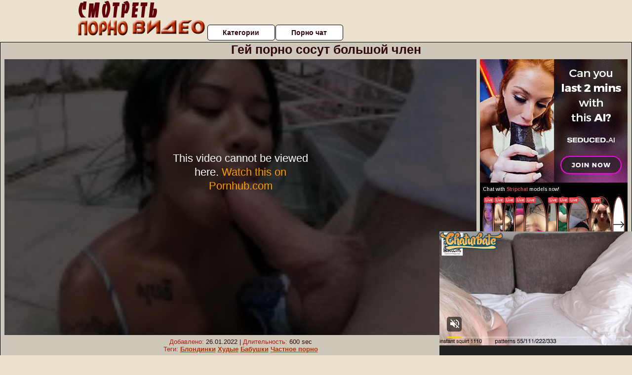

--- FILE ---
content_type: application/xml; charset=utf-8
request_url: https://live.trmzum.com/vast.go?spaceid=11685313&subid=PR_exo_us_7816444_pornopilotki.ru
body_size: 4183
content:
<?xml version="1.0" encoding="UTF-8"?><VAST version="3.0"> <Error><![CDATA[https://live.trmzum.com/vast.go?spaceid=11685313&act=error&code=[ERRORCODE]]]></Error><Ad id="1"><InLine><AdSystem>Admoxi</AdSystem><AdTitle><![CDATA[already hit 700k followers!! ❤️❤️ thank you guys! ❤️ - Goal: hot and naughty [51 tokens left] #squirt #anal #bigboobs #tease #blowjob]]></AdTitle><Description><![CDATA[]]></Description><Impression><![CDATA[https://live.trmzum.com/vast.go?spaceid=11685313&act=logimp&xref=[base64]]]></Impression><Creatives><Creative sequence="1" id="1"><Linear skipoffset="00:00:05"><Duration>00:00:30</Duration><TrackingEvents><Tracking event="midpoint"><![CDATA[https://live.trmzum.com/vast.go?spaceid=11685313&act=midpoint&xref=[base64]]]></Tracking></TrackingEvents><VideoClicks><ClickThrough><![CDATA[https://live.trmzum.com/click.go?xref=[base64]]]></ClickThrough><ClickTracking></ClickTracking></VideoClicks><MediaFiles><MediaFile delivery="progressive" bitrate="82802" type="video/mp4"><![CDATA[https://cdn.trudigo.com/data/creatives/20298/254086.mp4]]></MediaFile><MediaFile delivery="streaming" bitrate="82802" type="application/x-mpegURL"><![CDATA[https://edge10-fra.live.mmcdn.com/live-hls/amlst:_happymeal-sd-99897880618c900d5ec0f1e4f6f3664f15e173ae571a3d844643e39ebabcb489_trns_h264/playlist.m3u8]]></MediaFile></MediaFiles></Linear></Creative></Creatives></InLine></Ad></VAST>